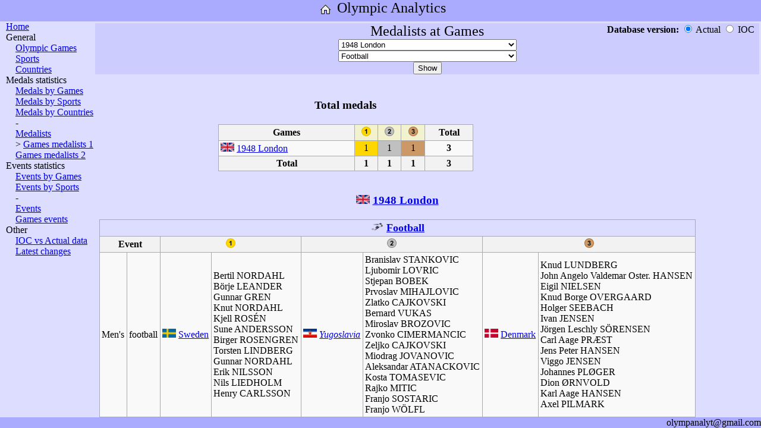

--- FILE ---
content_type: text/html; charset=UTF-8
request_url: http://olympanalyt.com/OlympAnalytics.php?param_pagetype=MedalsOfGames1&param_dbversion=&param_country=ALL&param_games=1948/1&param_sport=Football
body_size: 4169
content:
<!DOCTYPE html>
<html>

<head>
    <meta http-equiv="Content-Type" content="text/html; charset=UTF-8"/>
    <link rel="stylesheet" href="style.css" type="text/css">
    <title>Olympic Games: results, medals, statistics, analytics</title>
    <meta name="description" content="Olympic Analytics - all figures, analytics, statistics. Olympic Games: results, medals, statistics, analytics. Results by Games, Countries, Sports, Events.">

    <meta name="keywords" content="Olympic Games results medals statistics analytics countries sports events">

    <meta name="viewport" content="width=device-width, initial-scale=1">
</head>

<body>
<div id="container">
    <div id="header">
        <A href="OlympAnalytics.php" style="vertical-align: top;"><img alt="Home" title="Home" src="Images/Site_Home.png" width="32" height="32"></A>
        <font size=5 style="vertical-align: top;">Olympic Analytics</font><br>
    </div>
    <div id="middle">
    <div id="left">
	        <A href="OlympAnalytics.php">Home</A><br>
        General<br>
        &emsp;<A href="OlympAnalytics.php?param_pagetype=RefGames&param_dbversion=&param_country=ALL&param_games=1948/1&param_sport=Football">Olympic Games</A><br>
        &emsp;<A href="OlympAnalytics.php?param_pagetype=RefSports&param_dbversion=&param_country=ALL&param_games=1948/1&param_sport=Football">Sports</A><br>
        &emsp;<A href="OlympAnalytics.php?param_pagetype=RefCountries&param_dbversion=&param_country=ALL&param_games=1948/1&param_sport=Football">Countries</A><br>
	Medals statistics<br>
        &emsp;<A href="OlympAnalytics.php?param_pagetype=MedalsByGames&param_dbversion=&param_country=ALL&param_games=1948/1&param_sport=Football">Medals by Games</A><br>
        &emsp;<A href="OlympAnalytics.php?param_pagetype=MedalsBySports&param_dbversion=&param_country=ALL&param_games=1948/1&param_sport=Football">Medals by Sports</A><br>
        &emsp;<A href="OlympAnalytics.php?param_pagetype=MedalsByCountries&param_dbversion=&param_country=ALL&param_games=1948/1&param_sport=Football">Medals by Countries</A><br>
        &emsp;-<br>
        &emsp;<A href="OlympAnalytics.php?param_pagetype=Medals&param_dbversion=&param_country=ALL&param_games=1948/1&param_sport=Football">Medalists</A><br>
        &emsp;> <A href="OlympAnalytics.php?param_pagetype=MedalsOfGames1&param_dbversion=&param_country=ALL&param_games=1948/1&param_sport=Football">Games medalists 1</A><br>
        &emsp;<A href="OlympAnalytics.php?param_pagetype=MedalsOfGames2&param_dbversion=&param_country=ALL&param_games=1948/1&param_sport=Football">Games medalists 2</A><br>
	Events statistics<br>
        &emsp;<A href="OlympAnalytics.php?param_pagetype=EventsByGames&param_dbversion=&param_country=ALL&param_games=1948/1&param_sport=Football">Events by Games</A><br>
        &emsp;<A href="OlympAnalytics.php?param_pagetype=EventsBySports&param_dbversion=&param_country=ALL&param_games=1948/1&param_sport=Football">Events by Sports</A><br>
        &emsp;-<br>
        &emsp;<A href="OlympAnalytics.php?param_pagetype=Events&param_dbversion=&param_country=ALL&param_games=1948/1&param_sport=Football">Events</A><br>
        &emsp;<A href="OlympAnalytics.php?param_pagetype=EventsOfGames&param_dbversion=&param_country=ALL&param_games=1948/1&param_sport=Football">Games events</A><br>
        Other<br>
        &emsp;<A href="OlympAnalytics.php?param_pagetype=ResultsDBDifferences&param_dbversion=&param_country=ALL&param_games=1948/1&param_sport=Football">IOC vs Actual data</A><br>
        &emsp;<A href="OlympAnalytics.php?param_pagetype=LatestChanges">Latest changes</A><br>
    </div>
    <div id="content">

			<table class=invisible style="margin:0; padding:0; width:100%;"><tr><td>
	<form action="OlympAnalytics.php"><div style="background-color:#CCCCFF; text-align:center;">
	<input name="param_pagetype" type="hidden" value="MedalsOfGames1">
	<div style="position: relative;">
	    <font size=5>Medalists at Games</font>
	    <div style="position: absolute; right: 0px; top: 0px; text-align: right;">
		<b>Database version: </b>
		<input name="param_dbversion" id="chb_Custom" type="radio" value="" checked onclick="btnDBVer()"> Actual
		<input name="param_dbversion" id="chb_IOC" type="radio" value="IOC" onclick="btnDBVer()"> IOC &nbsp;
	    </div>
	</div><input name="param_country" type="hidden" value="ALL"><select name="param_games" id="selG" selected="ALL" class=simpleselect onchange="btnDisable()">
		<option value="ALL">SELECT GAMES</option><option disabled>************Summer Olympic Games************</option>
		    <option value="2024/1">2024 Paris</option>
		<option value="2020/1">2021 Tokyo</option>
		<option value="2016/1">2016 Rio de Janeiro</option>
		<option value="2012/1">2012 London</option>
		<option value="2008/1">2008 Beijing</option>
		<option value="2004/1">2004 Athens</option>
		<option value="2000/1">2000 Sydney</option>
		<option value="1996/1">1996 Atlanta</option>
		<option value="1992/1">1992 Barcelona</option>
		<option value="1988/1">1988 Seoul</option>
		<option value="1984/1">1984 Los Angeles</option>
		<option value="1980/1">1980 Moscow</option>
		<option value="1976/1">1976 Montreal</option>
		<option value="1972/1">1972 Munich</option>
		<option value="1968/1">1968 Mexico</option>
		<option value="1964/1">1964 Tokyo</option>
		<option value="1960/1">1960 Rome</option>
		<option value="1956/1">1956 Melbourne / Stockholm</option>
		<option value="1952/1">1952 Helsinki</option>
		<option value="1948/1" selected="selected">1948 London</option>
		<option value="1936/1">1936 Berlin</option>
		<option value="1932/1">1932 Los Angeles</option>
		<option value="1928/1">1928 Amsterdam</option>
		<option value="1924/1">1924 Paris</option>
		<option value="1920/1">1920 Antwerp</option>
		<option value="1912/1">1912 Stockholm</option>
		<option value="1908/1">1908 London</option>
		<option value="1904/1">1904 St Louis</option>
		<option value="1900/1">1900 Paris</option>
		<option value="1896/1">1896 Athens</option>
		<option disabled>************Winter Olympic Games************</option>
		    <option value="2022/2">2022 Beijing</option>
		<option value="2018/2">2018 Pyeongchang</option>
		<option value="2014/2">2014 Sochi</option>
		<option value="2010/2">2010 Vancouver</option>
		<option value="2006/2">2006 Turin</option>
		<option value="2002/2">2002 Salt Lake City</option>
		<option value="1998/2">1998 Nagano</option>
		<option value="1994/2">1994 Lillehammer</option>
		<option value="1992/2">1992 Albertville</option>
		<option value="1988/2">1988 Calgary</option>
		<option value="1984/2">1984 Sarajevo</option>
		<option value="1980/2">1980 Lake Placid</option>
		<option value="1976/2">1976 Innsbruck</option>
		<option value="1972/2">1972 Sapporo</option>
		<option value="1968/2">1968 Grenoble</option>
		<option value="1964/2">1964 Innsbruck</option>
		<option value="1960/2">1960 Squaw Valley</option>
		<option value="1956/2">1956 Cortina d'Ampezzo</option>
		<option value="1952/2">1952 Oslo</option>
		<option value="1948/2">1948 St. Moritz</option>
		<option value="1936/2">1936 Garmisch-Partenkirchen</option>
		<option value="1932/2">1932 Lake Placid</option>
		<option value="1928/2">1928 St. Moritz</option>
		<option value="1924/2">1924 Chamonix</option>
		</select><br><select name="param_sport" id="selD" selected="ALL" class=simpleselect onchange="btnDisable()">
		<option value="ALL">ALL SPORTS</option><option disabled>************Summer sports************</option>
		    <option value="3x3 Basketball">3x3 Basketball</option>
		<option value="Archery">Archery</option>
		<option value="Artistic Swimming">Artistic Swimming</option>
		<option value="Athletics">Athletics</option>
		<option value="Badminton">Badminton</option>
		<option value="Basketball">Basketball</option>
		<option value="Beach Volleyball">Beach Volleyball</option>
		<option value="Boxing">Boxing</option>
		<option value="Breaking">Breaking</option>
		<option value="Canoe Slalom">Canoe Slalom</option>
		<option value="Canoe Sprint">Canoe Sprint</option>
		<option value="Cycling BMX Freestyle">Cycling BMX Freestyle</option>
		<option value="Cycling BMX Racing">Cycling BMX Racing</option>
		<option value="Cycling Mountain Bike">Cycling Mountain Bike</option>
		<option value="Cycling Road">Cycling Road</option>
		<option value="Cycling Track">Cycling Track</option>
		<option value="Diving">Diving</option>
		<option value="Equestrian Dressage">Equestrian Dressage</option>
		<option value="Equestrian Eventing">Equestrian Eventing</option>
		<option value="Equestrian Jumping">Equestrian Jumping</option>
		<option value="Fencing">Fencing</option>
		<option value="Football" selected="selected">Football</option>
		<option value="Golf">Golf</option>
		<option value="Gymnastics Artistic">Gymnastics Artistic</option>
		<option value="Gymnastics Rhythmic">Gymnastics Rhythmic</option>
		<option value="Handball">Handball</option>
		<option value="Hockey">Hockey</option>
		<option value="Judo">Judo</option>
		<option value="Marathon swimming">Marathon swimming</option>
		<option value="Modern Pentathlon">Modern Pentathlon</option>
		<option value="Rowing">Rowing</option>
		<option value="Rugby">Rugby</option>
		<option value="Sailing">Sailing</option>
		<option value="Shooting">Shooting</option>
		<option value="Skateboarding">Skateboarding</option>
		<option value="Sport Climbing">Sport Climbing</option>
		<option value="Surfing">Surfing</option>
		<option value="Swimming">Swimming</option>
		<option value="Table Tennis">Table Tennis</option>
		<option value="Taekwondo">Taekwondo</option>
		<option value="Tennis">Tennis</option>
		<option value="Trampoline">Trampoline</option>
		<option value="Triathlon">Triathlon</option>
		<option value="Volleyball">Volleyball</option>
		<option value="Water Polo">Water Polo</option>
		<option value="Weightlifting">Weightlifting</option>
		<option value="Wrestling Freestyle">Wrestling Freestyle</option>
		<option value="Wrestling Greco-Roman">Wrestling Greco-Roman</option>
		<option disabled>************Discontinued summer sports************</option>
		    <option value="Baseball">Baseball</option>
		<option value="Baseball^(1992-2008)">Baseball^(1992-2008)</option>
		<option value="Basque Pelota">Basque Pelota</option>
		<option value="Cricket">Cricket</option>
		<option value="Croquet">Croquet</option>
		<option value="Equestrian Vaulting">Equestrian Vaulting</option>
		<option value="Jeu de Paume">Jeu de Paume</option>
		<option value="Karate">Karate</option>
		<option value="Lacrosse">Lacrosse</option>
		<option value="Polo">Polo</option>
		<option value="Rackets">Rackets</option>
		<option value="Roque">Roque</option>
		<option value="Softball">Softball</option>
		<option value="Softball^(1996-2008)">Softball^(1996-2008)</option>
		<option value="Tug of War">Tug of War</option>
		<option value="Water Motorsports">Water Motorsports</option>
		<option disabled>************Winter sports************</option>
		    <option value="Alpine Skiing">Alpine Skiing</option>
		<option value="Biathlon">Biathlon</option>
		<option value="Bobsleigh">Bobsleigh</option>
		<option value="Cross Country Skiing">Cross Country Skiing</option>
		<option value="Curling">Curling</option>
		<option value="Figure skating">Figure skating</option>
		<option value="Freestyle Skiing">Freestyle Skiing</option>
		<option value="Ice Hockey">Ice Hockey</option>
		<option value="Luge">Luge</option>
		<option value="Nordic Combined">Nordic Combined</option>
		<option value="Short Track Speed Skating">Short Track Speed Skating</option>
		<option value="Skeleton">Skeleton</option>
		<option value="Ski Jumping">Ski Jumping</option>
		<option value="Snowboard">Snowboard</option>
		<option value="Speed skating">Speed skating</option>
		<option disabled>************Discontinued winter sports************</option>
		    <option value="Military Patrol">Military Patrol</option>
		</select><br><input type=submit id="btn" value="Show"><br></div></form><script>
	    document.getElementById("chb_Custom").disabled = false;
	    document.getElementById("chb_IOC"   ).disabled = false;
	    function btnDisable() {
		document.getElementById("btn").disabled = false || (document.getElementById("selG").value == ""   ) || (document.getElementById("selD").value == ""   ) || (document.getElementById("selG").value == "ALL");
		}
	    btnDisable();
	    function btnDBVer() {
		;
		}
	</script>
	</td></tr></table>
	<div style="padding: 0 0 0 10px;">
	<div style="margin-left:200px;">
	<table class=simpletable style="text-align:center;">
	<tr><th colspan=5 style="background-color:#DDDDFF; border-left:hidden; border-right:hidden; border-top:hidden"><h3>Total medals</h3></th></tr>
	<tr>
	<th width=220>Games</th>
	<th style="background-color:#f2f2ce; width:2em;"><img alt="1st" title="1st" src="Images/Medal_Gold.png"   width="16" height="16" /></th>
	<th style="background-color:#f2f2ce; width:2em;"><img alt="2nd" title="2nd" src="Images/Medal_Silver.png" width="16" height="16" /></th>
	<th style="background-color:#f2f2ce; width:2em;"><img alt="3rd" title="3rd" src="Images/Medal_Bronze.png" width="16" height="16" /></th>
	<th style="width:4.5em; font-weight:bold;">Total</th>
	</tr>
	<tr>
	<td align="left"><img alt="Great Britain" title="Great Britain" src="Images/Flag_GBR.png" width="23" height="15" /> <a href="OlympAnalytics.php?param_pagetype=AGame&param_dbversion=&param_country=ALL&param_games=1948/1&param_sport=Football" title="1948_Summer_Olympics">1948 London</a></a></td>
	<td style="background: gold">1</td>
	<td style="background: silver">1</td>
	<td style="background: #c96">1</td>
	<td><b>3</b></td>
	</tr><tr>
	<th>Total</th>
	<th>1</th>
	<th>1</th>
	<th>1</th>
	<th>3</th>
	</tr>
	</table>
	
	</div>
	<table class=simpletable style="text-align:left;">
	
		    <tr>
		    <td colspan=8 align="center" style="background-color:#DDDDFF; border-left:hidden; border-right:hidden; border-top:hidden"><h3><img alt="Great Britain" title="Great Britain" src="Images/Flag_GBR.png" width="23" height="15" /> <a href="OlympAnalytics.php?param_pagetype=AGame&param_dbversion=&param_country=ALL&param_games=1948/1&param_sport=Football" title="1948_Summer_Olympics">1948 London</a></h3></td>
		    </tr>
		    <tr>
		    <td align="center" style="background-color:#DDDDFF;" colspan=8><img alt="Football" title="Football" src="Images/Sport_Football.png" width="23" height="15" /> <a href="OlympAnalytics.php?param_pagetype=ASport&param_dbversion=&param_country=ALL&param_games=1948/1&param_sport=Football" title="Football_at_the_Olympics"><font size=4><b>Football</b></font></a></th>
		    </tr><tr>
	<th align="center" colspan=2>Event</th>
	<th align="center" colspan=2><img alt="1st" title="1st" src="Images/Medal_Gold.png"   width="16" height="16" /></th>
	<th align="center" colspan=2><img alt="2nd" title="2nd" src="Images/Medal_Silver.png" width="16" height="16" /></th>
	<th align="center" colspan=2><img alt="3rd" title="3rd" src="Images/Medal_Bronze.png" width="16" height="16" /></th>
	</tr>
	<tr>
		    <td>Men's</td>
		    <td>football</td>
		    <td><img alt="Sweden" title="Sweden" src="Images/Flag_SWE.png" width="23" height="15" /> <a href="OlympAnalytics.php?param_pagetype=ACountry&param_dbversion=&param_country=SWE&param_games=1948/1&param_sport=Football" title="Sweden_at_the_Olympics">Sweden</a></td>
		    <td>Bertil NORDAHL<br>Börje LEANDER<br>Gunnar GREN<br>Knut NORDAHL<br>Kjell ROSÉN<br>Sune ANDERSSON<br>Birger ROSENGREN<br>Torsten LINDBERG<br>Gunnar NORDAHL<br>Erik NILSSON<br>Nils LIEDHOLM<br>Henry CARLSSON</td>
		    <td><i><img alt="Yugoslavia" title="Yugoslavia" src="Images/Flag_YUG.png" width="23" height="15" /> <a href="OlympAnalytics.php?param_pagetype=ACountry&param_dbversion=&param_country=YUG&param_games=1948/1&param_sport=Football" title="Yugoslavia_at_the_Olympics">Yugoslavia</a></i></td>
		    <td>Branislav STANKOVIC<br>Ljubomir LOVRIC<br>Stjepan BOBEK<br>Prvoslav MIHAJLOVIC<br>Zlatko CAJKOVSKI<br>Bernard VUKAS<br>Miroslav BROZOVIC<br>Zvonko CIMERMANCIC<br>Zeljko CAJKOVSKI<br>Miodrag JOVANOVIC<br>Aleksandar ATANACKOVIC<br>Kosta TOMASEVIC<br>Rajko MITIC<br>Franjo SOSTARIC<br>Franjo WÖLFL</td>
		    <td><img alt="Denmark" title="Denmark" src="Images/Flag_DEN.png" width="23" height="15" /> <a href="OlympAnalytics.php?param_pagetype=ACountry&param_dbversion=&param_country=DEN&param_games=1948/1&param_sport=Football" title="Denmark_at_the_Olympics">Denmark</a></td>
		    <td>Knud LUNDBERG<br>John Angelo Valdemar Oster. HANSEN<br>Eigil NIELSEN<br>Knud Borge OVERGAARD<br>Holger SEEBACH<br>Ivan JENSEN<br>Jörgen Leschly SÖRENSEN<br>Carl Aage PRÆST<br>Jens Peter HANSEN<br>Viggo JENSEN<br>Johannes PLØGER<br>Dion ØRNVOLD<br>Karl Aage HANSEN<br>Axel PILMARK</td></tr><tr>
	    <th colspan=2>Total</th>
	    <th colspan=2>1</th>
	    <th colspan=2>1</th>
	    <th colspan=2>1</th>
	    </tr><tr>
	<th colspan=2>Games total</th>
	<th colspan=2>1</th>
	<th colspan=2>1</th>
	<th colspan=2>1</th>
	</tr>
	</table>
	
	</div>
    </div>
    </div>
    <div id="footer">olympanalyt@gmail.com</div>
</div>

</body>
</html>
